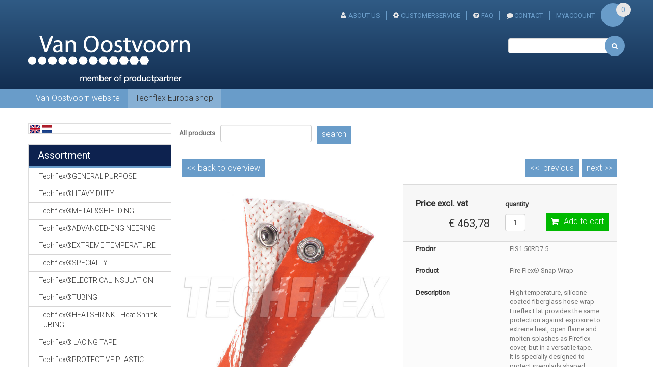

--- FILE ---
content_type: text/html;charset=UTF-8
request_url: https://www.techflex-europa.com/webshop-techflex/FIS1.50RD7.5.html
body_size: 8808
content:
<!DOCTYPE html PUBLIC "-//W3C//DTD XHTML 1.0 Transitional//EN" "http://www.w3.org/TR/xhtml1/DTD/xhtml1-transitional.dtd">
<html class="no-js" lang="en" >
     <head><link rel="dns-prefetch" href="//static.mijnwinkel-api.nl" /><link rel="dns-prefetch" href="//fonts.googleapis.com" /><link rel="dns-prefetch" href="//plugin.myshop.com" /><link rel="dns-prefetch" href="//netdna.bootstrapcdn.com" /><link rel="dns-prefetch" href="//media.myshop.com" /><link rel="dns-prefetch" href="//media.mijnwinkel-api.nl" /><link rel="dns-prefetch" href="//static.mijnwinkel-api.nl" />
<link rel="canonical" href="https://www.techflex-europa.com/webshop-techflex/FIS1.50RD7.5.html" /><meta http-equiv="content-language" content="en" />

<script type='text/javascript'>
var myshopInfo=function(){return {'viewpartName':'moreinfo','viewpart':'1'}}
</script>
              <meta http-equiv="content-type" content="text/html;UTF-8" />
         <meta http-equiv="X-UA-Compatible" content="IE=edge,chrome=1" />
  <title>Fire Flex&reg; Snap Wrap</title>         <meta name="keywords" content="Techflex" />
         <meta name="description" content="High temperature&#44; silicone coated fiberglass hose wrap&lt;br &#47;&gt;Fireflex Flat provides the same protection against exposure to extreme heat&#44; open flame and molten splashes as Fireflex cover&#44; but in a versatile tape.&lt;br &#47;&gt;It is specially designed to protect irregularly shaped components such as hose filters and cable connections. The heavy duty silicone coating maintains flexibility&#44; resists all automotive chemicals and solvents and provides increased protection against wear.&lt;br &#47;&gt;It is common for Fireflex Flat to be overpacked by 50&#37;&#44; which provides a double layer of protection. Once installed&#44; it can be easily secured with twiwraps&#44; cable ties and hose clamps." />
         <meta name="author" content="MijnWinkel" />
                             <meta content="width=device-width, initial-scale=1, maximum-scale=1, user-scalable=no" name="viewport" />
  <link href="https://fonts.googleapis.com/css?family=Roboto+Slab:400,300,100,700" rel="stylesheet" type="text/css" />

 <link href="https://fonts.googleapis.com/css?family=Raleway:400,300,100,700" rel="stylesheet" type="text/css" />

 <link rel="stylesheet" href="https://fonts.googleapis.com/css?family=Ubuntu:400,300,500,700&subset=latin,cyrillic-ext" />

         <link rel="shortcut icon" href="https://static.mijnwinkel-api.nl/skins/myshop5/images/favicon.ico" />

         <link type="text/css" rel="stylesheet" href="https://www.techflex-europa.com/webshop-techflex/page_0.css?v=18334" />  <link rel="stylesheet" href="https://static.mijnwinkel-api.nl/skins/responsive_master/css/bootstrap.min.css?v=2" />

 <link rel="stylesheet" href="https://static.mijnwinkel-api.nl/skins/responsive_master/css/bolletje-resp.css?v=18334" />

  <link rel="stylesheet" href="https://static.mijnwinkel-api.nl/skins/responsive_master/fonts/font-awesome.css?v=5" />

  <link type="text/css" rel="stylesheet" href="https://www.techflex-europa.com/webshop-techflex/page_0_theme.css?v=18334" /> <link type="text/css" rel="stylesheet" href="https://ajax.googleapis.com/ajax/libs/jqueryui/1.8.10/themes/base/jquery-ui.css?v=18334" />

                   <link rel="apple-touch-icon" href="https://static.mijnwinkel-api.nl/skins/myshop5/images/apple-touch-icon.png" />

         <link rel="apple-touch-icon" sizes="72x72" href="https://static.mijnwinkel-api.nl/skins/myshop5/images/apple-touch-icon-72x72.png" />

         <link rel="apple-touch-icon" sizes="114x114" href="https://static.mijnwinkel-api.nl/skins/myshop5/images/apple-touch-icon-114x114.png" />

  <script src="https://ajax.googleapis.com/ajax/libs/jquery/1.8.1/jquery.min.js?v=18334"></script>
 <script async="async" src="https://ajax.googleapis.com/ajax/libs/jqueryui/1.8.0/jquery-ui.min.js?v=18334"></script>
 <script async="async" src="https://static.mijnwinkel-api.nl/skins/master/js/libs/modernizr.custom.58608.js?v=18334"></script>
 <script src="https://static.mijnwinkel-api.nl/skins/responsive_master/js/bootstrap.min.js?v=18334"></script>
         <link type="text/css" rel="stylesheet" href="https://static.mijnwinkel-api.nl/views/library/jquery/plugins/jquery.plugins.css?v=18334" />

 <link rel="stylesheet" type="text/css" href="https://static.mijnwinkel-api.nl/skins/responsive_master/css/flexnav.css?v=18334" />

  <script> function swapTab(){} function multiply(){} </script>
 <link rel="stylesheet" type="text/css" href="https://static.mijnwinkel-api.nl/views/library/jquery/plugins/lightbox/css/lightbox.css"/><script type='text/javascript' src='https://static.mijnwinkel-api.nl/views/library/jquery/plugins/lightbox/js/lightbox.js' defer='defer'></script><script type='text/javascript' src='https://static.mijnwinkel-api.nl/views/library/lib_myshop.1.83.js'></script>      <meta property="og:image" content="https://media.myshop.com/images/shop2658800.pictures.fis1.00rd.jpg" />
                   <style> .myshp_block_editor {  } .myshp_info_image_large{ -moz-box-sizing: content-box; -webkit-box-sizing: content-box; box-sizing: content-box; text-align:center; } .myshp_info_image_large a, .myshp_info_image_large div{ /*width:auto !important;*/ } .myshp_gallery_navigation_controls{ padding:0px 5px; margin:10px 0; } .myshp_gallery_navigation_controls a{ margin:0px 2px; } .myshp_info_image{ -moz-box-sizing:content-box; -webkit-box-sizing:content-box; box-sizing:content-box; } .myshp_info_extra_images_thumbs{ display:none; }             .myshp_gallery_navigation{                 margin:10px auto 0; padding:10px 5px;                 /*width:210px;*/             }             .myshp_gallery_navigation_pager{                 margin-top:-10px;             } .myshp_gallery_navigation_beginning, .myshp_gallery_navigation_end, .myshp_gallery_navigation_max{ display:none !important; }  .myshp_gallery_navigation{ position:relative; } .myshp_gallery_navigation_caption{ left:30px;  } .myshp_gallery_navigation_caption, .myshp_gallery_navigation_pager_total{ color:#fff; float:left; padding:0px 0px; font-size:14px; position:absolute; top:50%; margin-top:-8px; display:none; } .myshp_gallery_navigation_pager_total{ } .myshp_info_value div, .myshp_info_value div img{ max-width:100%; }               /*custom*/             .myshp_info_extra_images img{width:95px;margin-right:5px;} </style>
     
<style  type="text/css"> .myshp_info_image{ width:49%; position:relative; overflow:hidden;             } .myshp_info_image_large a{ max-width: 100%; } .myshp_info_image_large img{ max-width:100%;    height: auto;     width: auto; /* ie8 fix*/ } .myshp_info_extra_images_thumbs a{ padding:5px; border:1px solid #E8E8E8; margin-right:5px; display:inline-block; } .myshp_info_extra_images_thumbs a:hover{ border-color:#000; } .myshp_info_extra_images_thumbs img{ width:50px; } .myshp_info_extra_images_thumbs div{ display:inline-block; }                      .myshp_basket_related_product_image img {                 width:100px; border:1px solid #E8E8E8;             }         </style>
<script type="text/javascript">         function changeLang(l){var u=location.href,r=/\b(_lang=\w{2}){1}/g,s='_lang='+l;         try{         if(u.match(r))u=u.replace(r,s);         else u=u+(u.match(/\?{1}/g)?'&':'?')+s;         location.href=u;         }catch(e){if(console)console.error(e);}         }</script>


<script type='text/javascript'>
(function(){var l=document.location;if(l&&-1==l.href.indexOf('https:'))document.location=l.href.replace('http:', 'https:')})();
</script></head>
     <body data-role="page" class="myshp_column_count_2 shp-theme-0"><div id="myshp-body"><a name="myshp-page-top"><!-- page top --></a>     <div class="customheaderbggradient"> <div class="navbar-fixed-top myshop_top_header"> <div class="container myshp_top_menu"> <div class="hidden-xs hidden-sm hidden-md myshp_slogan">  </div> <ul class="ace-nav list-inline myshp_top_menu__list"> <li> 
<ul role="navigation"> <li class="myshp_top_menu__item myshop_level1__li has-sub"> <a  id="myshp_menuitem_quick_top0"  target="_top"  href="https://www.techflex-europa.com/about-us/" title="About Us" class="myshp_top_menu__link">About Us</a> 
 </li> <li class="myshp_top_menu__item myshop_level1__li has-sub"> <a  id="myshp_menuitem_quick_top1"  target="_top"  href="https://www.techflex-europa.com/customerservice/" title="Customerservice" class="myshp_top_menu__link">Customerservice</a> 
 </li> <li class="myshp_top_menu__item myshop_level1__li has-sub"> <a  id="myshp_menuitem_quick_top2"  target="_top"  href="https://www.techflex-europa.com/faq/" title="FAQ" class="myshp_top_menu__link">FAQ</a> 
 </li> <li class="myshp_top_menu__item myshop_level1__li has-sub"> <a  id="myshp_menuitem_quick_top3"  target="_top"  href="https://www.techflex-europa.com/contact/" title="CONTACT" class="myshp_top_menu__link">CONTACT</a> 
 </li> <li class="myshp_top_menu__item myshop_level1__li has-sub"> <a  id="myshp_menuitem_quick_top4"  href="https://www.techflex-europa.com/myaccount/" title="myAccount" class="myshp_top_menu__link">myAccount</a> 
 </li></ul> </li> <li> <div class="btn-group"> <span id="basket_value_inc_vat_subtotal">&euro; 0,00</span> <a type="button" class="btn-sm dropdown-toggle" data-toggle="dropdown"> <i class="icon-shopping-cart"></i> </a> <div class="dropdown-menu pull-right text-left" id="top-cart"> <a class="myshp_side_basket__link" href="/checkout/basket1/">  <span class="myshp_side_basket__text">shopping cart</span>&nbsp; <span id="basket_value_count" class="myshp_menu_basket_count myshp_side_basket__count">0</span> </a> </div></div> </li> </ul> </div> </div> <div class="navbar navbar-default" role="navigation"> <div class="container"> 
<ul style="display:none;" class="ace-nav list-inline myshp_top_menu__list myshp_top_menu" role="navigation"> <li class="myshp_top_menu__item myshop_level1__li has-sub"> <a  id="myshp_menuitem_quick_top0"  target="_top"  href="https://www.techflex-europa.com/about-us/" title="About Us" class="myshp_top_menu__link">About Us</a> 
 </li> <li class="myshp_top_menu__item myshop_level1__li has-sub"> <a  id="myshp_menuitem_quick_top1"  target="_top"  href="https://www.techflex-europa.com/customerservice/" title="Customerservice" class="myshp_top_menu__link">Customerservice</a> 
 </li> <li class="myshp_top_menu__item myshop_level1__li has-sub"> <a  id="myshp_menuitem_quick_top2"  target="_top"  href="https://www.techflex-europa.com/faq/" title="FAQ" class="myshp_top_menu__link">FAQ</a> 
 </li> <li class="myshp_top_menu__item myshop_level1__li has-sub"> <a  id="myshp_menuitem_quick_top3"  target="_top"  href="https://www.techflex-europa.com/contact/" title="CONTACT" class="myshp_top_menu__link">CONTACT</a> 
 </li> <li class="myshp_top_menu__item myshop_level1__li has-sub"> <a  id="myshp_menuitem_quick_top4"  href="https://www.techflex-europa.com/myaccount/" title="myAccount" class="myshp_top_menu__link">myAccount</a> 
 </li></ul> <div class="navbar-header"> <a class="logo" style="width:317px; display:block;height:94px;" data-ajax="false" href="https://www.techflex-europa.com"><img alt="Logo" src="https://myshop.s3-external-3.amazonaws.com/shop2658800.images.vanoostvoorntrans.png"></img></a> </div> <button type="button" class="navbar-toggle menu-button" data-toggle="collapse" data-target=".navbar-collapse"> <span class="sr-only">Toggle navigation</span> <span class="icon-bar"></span> <span class="icon-bar"></span> <span class="icon-bar"></span> </button>  <div class="myshp_side_basket myshp_block widget-box" style="display:none;"> <div class="myshp_box myshp_side_basket__box widget-body"> <div class="widget-main"> <a class="myshp_side_basket__link" href="/checkout/basket1/">  </a> <span class="total_bask" id="basket_value_inc_vat_subtotal">&euro; 0,00</span> <div> <span id="basket_value_count" class="myshp_menu_basket_count myshp_side_basket__count">0</span> products </div> </div> </div></div> <div class="top_search" style="display:none"> </div> </div> </div>                  <nav>         <div class="container"> 
<ul class="flexnav" data-breakpoint="800"> <li class=""> <a class="myshp_tab" id="myshp_menuitem1" onclick="swapTab('myshp_menuitem1');"  target="_top"  href="http://www.vanoostvoorn.nl">Van Oostvoorn website</a> 
 </li> <li class=""> <a class="myshp_tabOn" id="myshp_menuitem2" onclick="swapTab('myshp_menuitem2');"  href="https://www.techflex-europa.com/">Techflex Europa shop</a> 
 </li></ul>                     </div> </nav>                  </div> <div class="container main_container"> <div class="row">  <div class="myshp_col1 myshp_col"> <div class="myshp_pad"> 
    <div>   </div> <div class="myshp_block myshp_block_language"><script type="text/javascript">function changeLang(l){var u=location.href,r=/\b(_lang=\w{2}){1}/g,s='_lang='+l;try{if(u.match(r))u=u.replace(r,s);else u=u+(u.match(/\?{1}/g)?'&':'?')+s;location.href=u;}catch(e){if(console)console.error(e);}}</script><div class="myshp_box"><a title="en" style="padding:2px;" href="http://www.techflex-europa.com"><img width="20" src="https://static.mijnwinkel-api.nl/skins/pic/flags/small/en.gif" height="15" border="0" alt="English"></a><a title="nl" style="padding:2px;" href="https://www.techflex-europa.nl/"><img width="20" src="https://static.mijnwinkel-api.nl/skins/pic/flags/small/nl.gif" height="15" border="0" alt="nl"></a></div></div><form autocomplete="off" onsubmit="return false;" action="https://www.techflex-europa.com/webshop-techflex/" id="myshp_form_quicksearch" name="myshp_form_quicksearch"><input type="hidden" value="" name="a" /><input type="hidden" value="" name="id" /><input type="hidden" value="2" name="cid" /><input type="hidden" value="" name="_globalsearch" /><div class="myshp_block myshp_side_search widget-box"> <div class="myshp_box myshp_side_search__box widget-body" data-role="fieldcontain"> <div class="widget-main nav-search"> <script type="text/javascript">function myshopQuickSearch3035f82(){ myshop('no').form('myshp_form_quicksearch').s('range','0').action('search');}</script><input id="nav-search-input" class="input-small nav-search-input" name="myshp_input_search" type="text" value="" onkeypress="return myshop('no').keypress(arguments[0],self.myshopQuickSearch3035f82,true);"></input>  <a href="#" class="input-group-btn myshp_button myshp_quicksearch myshp_side_search__button" data-role="button" data-inline="true" data-icon="search" data-mini="true" data-iconpos="right" onclick="return myshop('no').form('myshp_form_quicksearch').s('range','0').action('search'),false;"> <span style="display:none;" class="myshp_side_search__button_text">search</span> <i class="icon-search nav-search-icon"></i> </a> <span style="display:none"> quick search </span> <div class="clear"></div> </div> </div></div></form><div class="myshp_menu myshp_block   "> <div class="myshp_menu__title widget-header"> <h5> <i class="icon-list"></i> <span class="myshp_menu__title_text">Assortment</span> </h5> </div> <div class="myshp_box myshp_menu__box"> <ul class="myshp_menu_1" data-role="listview" data-inset="true"> <li class="myshp_menu__item"> <div class="myshp_not_active_menu_item"> <a href="https://www.techflex-europa.com/webshop-techflex/techflex%c2%aegeneral-purpose/p-1/">Techflex&#174;GENERAL PURPOSE</a> </div> </li><li class="myshp_menu__item"> <div class="myshp_not_active_menu_item"> <a href="https://www.techflex-europa.com/webshop-techflex/techflex%c2%aeheavy-duty/p-1/">Techflex&#174;HEAVY DUTY</a> </div> </li><li class="myshp_menu__item"> <div class="myshp_not_active_menu_item"> <a href="https://www.techflex-europa.com/webshop-techflex/techflex%c2%aemetal-and-shielding/p-1/">Techflex&#174;METAL&SHIELDING</a> </div> </li><li class="myshp_menu__item"> <div class="myshp_not_active_menu_item"> <a href="https://www.techflex-europa.com/webshop-techflex/techflex%c2%aeadvanced-engineering/p-1/">Techflex&#174;ADVANCED-ENGINEERING</a> </div> </li><li class="myshp_menu__item"> <div class="myshp_menu__item_layout myshp_menu__item_status_active myshp_active_menu_item"> <a class="myshp_menu__link myshp_menu__link_status_active myshp_menu_item_active" href="https://www.techflex-europa.com/webshop-techflex/techflex%c2%aeextreme-temperature/p-1/"> <span class="myshp_menu__item_text">Techflex&#174;EXTREME TEMPERATURE</span> </a>   </div> </li><li class="myshp_menu__item"> <div class="myshp_not_active_menu_item"> <a href="https://www.techflex-europa.com/webshop-techflex/techflex%c2%aespecialty/p-1/">Techflex&#174;SPECIALTY</a> </div> </li><li class="myshp_menu__item"> <div class="myshp_not_active_menu_item"> <a href="https://www.techflex-europa.com/webshop-techflex/techflex%c2%aeelectrical-insulation/p-1/">Techflex&#174;ELECTRICAL INSULATION</a> </div> </li><li class="myshp_menu__item"> <div class="myshp_not_active_menu_item"> <a href="https://www.techflex-europa.com/webshop-techflex/techflex%c2%aetubing/p-1/">Techflex&#174;TUBING</a> </div> </li><li class="myshp_menu__item"> <div class="myshp_not_active_menu_item"> <a href="https://www.techflex-europa.com/webshop-techflex/techflex%c2%aeheatshrink----heat-shrink-tubing/p-1/">Techflex&#174;HEATSHRINK  - Heat Shrink TUBING</a> </div> </li><li class="myshp_menu__item"> <div class="myshp_not_active_menu_item"> <a href="https://www.techflex-europa.com/webshop-techflex/techflex%c2%ae-lacing-tape/p-1/">Techflex&#174; LACING TAPE</a> </div> </li><li class="myshp_menu__item"> <div class="myshp_not_active_menu_item"> <a href="https://www.techflex-europa.com/webshop-techflex/techflex%c2%aeprotective-plastic-netting/p-1/">Techflex&#174;PROTECTIVE PLASTIC NETTING</a> </div> </li><li class="myshp_menu__item"> <div class="myshp_not_active_menu_item"> <a href="https://www.techflex-europa.com/webshop-techflex/techflex%c2%aescuba-kits/p-1/">Techflex&#174;SCUBA KITS</a> </div> </li><li class="myshp_menu__item"> <div class="myshp_not_active_menu_item"> <a href="https://www.techflex-europa.com/webshop-techflex/techflex%c2%ae-tools--and--accessories/p-1/">Techflex&#174; TOOLS & ACCESSORIES</a> </div> </li><li class="myshp_menu__item"> <div class="myshp_not_active_menu_item"> <a href="https://www.techflex-europa.com/webshop-techflex/techflex%c2%aedesigner--printing/p-1/">TECHFLEX&#174;DESIGNER  PRINTING</a> </div> </li><li class="myshp_menu__item"> <div class="myshp_not_active_menu_item"> <a href="https://www.techflex-europa.com/webshop-techflex/techflex%c2%aecustom--braided--printing/p-1/">TECHFLEX&#174;CUSTOM  BRAIDED  PRINTING</a> </div> </li><li class="myshp_menu__item"> <div class="myshp_not_active_menu_item"> <a href="https://www.techflex-europa.com/webshop-techflex/techflex%c2%ae-computer--precision--cutting/p-1/">TECHFLEX&#174; COMPUTER  PRECISION  CUTTING</a> </div> </li> </ul> </div></div><div class="myshp_block  myshp_block_editor"><h3>For any questions you have</h3><div class="myshp_box"><table border="0" style="background-image: url('https://myshop.s3-external-3.amazonaws.com/shop2658800.images.contact-vanoostvoorn.jpg'); width: 180px; height: 182px;"><tbody><tr><td><p style="color:black!important"><strong><font size="2">CALL:</font></strong><br /><font size="2">+31345515262</font></p><p style="color:black!important"><font size="2"><strong>Mail:</strong></font><br /><font size="2"><a href="mailto:info@techflex-europa.com">info@techflex-europa.com</a></font></p></td></tr></tbody></table></div></div><div class="myshp_block  myshp_block_editor"><h3>Service</h3><div class="myshp_box"><table border="0" style="width: 180px; height: 160px;"><tbody><tr><td><img alt="vinkje.jpg" height="20" src="https://myshop.s3-external-3.amazonaws.com/shop2658800.images.vinkje.gif" title="vinkje.jpg" width="25" /></td><td>The professionals</td></tr><tr><td><img alt="''" height="20" src="https://myshop.s3-external-3.amazonaws.com/shop2658800.images.vinkje.gif" width="25" /></td><td>Everything delivered from stock</td></tr><tr><td><img alt="''" height="19" src="https://myshop.s3-external-3.amazonaws.com/shop2658800.images.vinkje.gif" width="25" /></td><td>Huge range</td></tr><tr><td><img alt="''" height="20" src="https://myshop.s3-external-3.amazonaws.com/shop2658800.images.vinkje.gif" width="25" /></td><td>Delivery within 2 days</td></tr><tr><td><img alt="''" height="20" src="https://myshop.s3-external-3.amazonaws.com/shop2658800.images.vinkje.gif" width="25" /></td><td>Best for quality and services</td></tr></tbody></table></div></div> </div> </div>  <div class="col-sm-12 col-md-9 mbot20 myshp_col myshp_col2" id="myshp_default8"> <div role="main" class="content"> 
 <form name="data" method="get" action="/webshop-techflex/FIS1.50RD7.5.html" autocomplete="off" onsubmit="javascript:return false;"><input type="hidden" value="-17C2454C095E89DB2999D4D9A7B4EBDC17509561" name="pk" /><input type="hidden" value="FIS1.50RD7.5" name="pid" /><input type="hidden" value="" name="cp" /><input type="hidden" value="&#47;webshop-techflex&#47;p-1&#47;" name="ifs" /><input type="hidden" value="" name="_sort" /><input type="hidden" value="" name="_sort_order" /><input type="hidden" value="" name="a" /><input type="hidden" value="" name="id" /><input type="hidden" value="" name="i" /><input type="hidden" value="2" name="cid" /><input type="hidden" value="2658804" name="vid" /><input type="hidden" value="" name="fid" /><input type="hidden" value="" name="mpid" /><input type="hidden" value="0" name="stc" /><input type="hidden" value="1" name="supid" /><input type="hidden" value="" name="favid" /><input type="hidden" value="&#47;shop2658804&#47;rpc;jsessionid&#61;629F03788F24DA1E0D6350A38BD841D3" name="url_rpc" /><input type="hidden" value="&#47;webshop-techflex&#47;p-1&#47;" name="this" /><input type="hidden" value="en" name="_lang" /><input type="hidden" value="" name="_globalsearch" /><input type="hidden" value="" name="si" /><input type="hidden" value="33" name="_rows" /><input type="hidden" value="" name="c" /><input type="hidden" value="1" name="m" /><input type="hidden" value="" name="o" /><input type="hidden" value="https&#58;&#47;&#47;www.techflex-europa.com&#47;checkout&#47;placeorder1" name="url_order_page" /><input type="hidden" value="" name="xy" /><script src="https://myshop.s3-external-3.amazonaws.com/shop2658800.images.initExtraImagesZoom.js"><!--script--></script><table width="100%"><tr><td><div class="myshp_info_search_block myshp_info_search_form"><fieldset><table width="100%"><tr><td><label>All products</label></td><td><input name="myshp_search_field_globalsearch" id="myshp_globalsearch" value="" onkeypress="myshop('no').keypress(arguments[0],myshop('no').action,false,'globalsearch')"/></td><td><a class="myshp_button myshp_info_search" onclick="myshop('yes').action('globalsearch')"><span>search</span></a></td></tr></table></fieldset><div class="clear">&#32;</div>&#32;</div></td></tr></table><div class="clear">&#32;</div><div class="myshp_info_navigation"><a class="myshp_info_back_button" onclick="javascript:return myshop().action('back'),false;" href="javascript:void(0);">&lt;&lt;                 <span>back to overview</span></a><a class="myshp_info_next_button" href="/webshop-techflex/SRF28.0SV-SS7.html" onclick="return myshop().c(this).cs(arguments[0]).l('/webshop-techflex/SRF28.0SV-SS7.html').a('next'),false;">next&nbsp;>>                 </a><a class="myshp_info_prev_button" href="/webshop-techflex/FIF3.50BK-SS7.5.html" onclick="return myshop().c(this).cs(arguments[0]).l('/webshop-techflex/FIF3.50BK-SS7.5.html').a('prev'),false;">&lt;&lt;&nbsp;                     <span onclick="" href="">previous</span></a>&#32;</div><div class="myshp-product"><div class="myshp_info_product myshp_info_gallery_1" itemscope itemtype="http://schema.org/Product"><div class="myshp_info_image"><div id="myshp_info_image_large" class="myshp_info_image_large"><span id="id.0.2.12413.O"><!--v--><a class="myshp_link12413.0.5214174992841882" id="id212413.0.281604193192342" href="https://media.myshop.com/images/shop2658800.pictures.fis1.00rd.jpg" ><img  style="" class="" alt="https://media.myshop.com/images/shop2658800.pictures.fis1.00rd.jpg" src="https://media.myshop.com/images/shop2658800.pictures.fis1.00rd.jpg"  /></a></span>&#32;</div><img class="myshp_info_image_large_1" style="width:300px;display:none;" alt="alttekst nog niet aanwezig" src="https://media.myshop.com/images/shop2658800.pictures.SnapWrap-Square-1.jpg" id="id.0.2.12413.Z:11"/><img class="myshp_info_image_large_2" style="width:300px;display:none;" alt="alttekst nog niet aanwezig" src="https://media.myshop.com/images/shop2658800.pictures.SnapWrap-Square-3.jpg" id="id.0.2.12413.1A:12"/><img class="myshp_info_image_large_3" style="width:300px;display:none;" alt="alttekst nog niet aanwezig" src="https://media.myshop.com/images/shop2658800.pictures.SnapWrap-Square-2.jpg" id="id.0.2.12413.1B:13"/><img class="myshp_info_image_large_4" style="width:300px;display:none;" alt="alttekst nog niet aanwezig" src="https://media.myshop.com/images/shop2658800.pictures.FIS-Category.jpg" id="id.0.2.12413.1C:14"/><img class="myshp_info_image_large_6" style="width:300px;display:none;" alt="alttekst nog niet aanwezig" src="https://media.myshop.com/images/shop2658800.pictures.Logo Techflex.jpg" id="id.0.2.12413.1U:16"/><br/><div class="myshp_info_extra_images"><a href="https://media.myshop.com/images/shop2658800.pictures.SnapWrap-Square-1.jpg" id="id.0.2.12413.Z:17"><img src="https://media.myshop.com/images/shop2658800.pictures.SnapWrap-Square-1.jpg" id="id.0.2.12413.Z:18"/></a><a href="https://media.myshop.com/images/shop2658800.pictures.SnapWrap-Square-3.jpg" id="id.0.2.12413.1A:19"><img src="https://media.myshop.com/images/shop2658800.pictures.SnapWrap-Square-3.jpg" id="id.0.2.12413.1A:110"/></a><a href="https://media.myshop.com/images/shop2658800.pictures.SnapWrap-Square-2.jpg" id="id.0.2.12413.1B:111"><img src="https://media.myshop.com/images/shop2658800.pictures.SnapWrap-Square-2.jpg" id="id.0.2.12413.1B:112"/></a><a href="https://media.myshop.com/images/shop2658800.pictures.FIS-Category.jpg" id="id.0.2.12413.1C:113"><img src="https://media.myshop.com/images/shop2658800.pictures.FIS-Category.jpg" id="id.0.2.12413.1C:114"/></a><a href="https://media.myshop.com/images/shop2658800.pictures.Logo Techflex.jpg" id="id.0.2.12413.1U:117"><img src="https://media.myshop.com/images/shop2658800.pictures.Logo Techflex.jpg" id="id.0.2.12413.1U:118"/></a>&#32;</div>&#32;</div><div class="myshp_info_features"><table class="custompricesectiontable"><tr class="custommoreinfotitle"><td colspan="2"><h2 itemprop="name"><!--v--></h2></td></tr><tr class="myshp_info_row custompricesection" itemprop="offers" itemscope itemtype="http://schema.org/AggregateOffer"><td class="myshp_info_price_label"><strong id="id.0.2.12413.W:label"><!--l-->Price excl. vat</strong></td><td class="myshp_info_price_value"><span itemprop="price" id="id.0.2.12413.W"><!--v-->&euro; 463,78</span></td></tr><tr class="myshp_info_row customaantalrij"><td class="myshp_info_label customlabel"><strong>quantity</strong></td><td class="myshp_info_value custominvulveld"><input type="text" size="3" maxlength="6" name="i.2.12413.quantity" value="1" onkeypress="javascript:return myshop().keypress(arguments[0]);"/></td></tr><tr class="myshp_info_row customorderbutton"><td>&nbsp;</td><td class="myshp_info_value"><a href="javascript:void(0);" class="myshp_button myshp_info_order" onclick="return myshop().l('https://www.techflex-europa.com/checkout/placeorder1?i=i.2.12413').s('i','i.2.12413','si','1').a('add','FIS1.50RD7.5'),false;"><span>Add to cart&#32;</span></a></td></tr></table><table><tr class="myshp_info_row"><td class="myshp_info_label"><strong id="id.0.2.12413.F:label">Prodnr</strong></td><td class="myshp_info_value"><div id="id.0.2.12413.F:value">FIS1.50RD7.5</div></td></tr><tr class="myshp_info_row"><td class="myshp_info_label"><strong id="id.0.2.12413.1G:label">Product</strong></td><td class="myshp_info_value"><div id="id.0.2.12413.1G:value">Fire Flex&reg; Snap Wrap</div></td></tr><tr class="myshp_info_row"><td class="myshp_info_label"><strong id="id.0.2.12413.L:label">Description</strong></td><td class="myshp_info_value"><div id="id.0.2.12413.L:value">High temperature, silicone coated fiberglass hose wrap<br />Fireflex Flat provides the same protection against exposure to extreme heat, open flame and molten splashes as Fireflex cover, but in a versatile tape.<br />It is specially designed to protect irregularly shaped components such as hose filters and cable connections. The heavy duty silicone coating maintains flexibility, resists all automotive chemicals and solvents and provides increased protection against wear.<br />It is common for Fireflex Flat to be overpacked by 50%, which provides a double layer of protection. Once installed, it can be easily secured with twiwraps, cable ties and hose clamps.</div></td></tr><tr class="myshp_info_row"><td class="myshp_info_label"><strong id="id.0.2.12413.K:label">Diameter in mm</strong></td><td class="myshp_info_value"><div id="id.0.2.12413.K:value"><select class="myshp_info_select_field" name="index:1.7:selection" onclick="return myshop(false).sp(arguments[0]);" onchange="return myshop(true).c(this).action('selection'),false;"><option value="12,7mm">12,7mm</option><option value="19,05mm">19,05mm</option><option value="25,4mm">25,4mm</option><option value="31,75mm">31,75mm</option><option value="38,1mm" selected="selected">38,1mm</option><option value="50,8mm">50,8mm</option><option value="63,5mm">63,5mm</option><option value="76,2mm">76,2mm</option><option value="88,9mm">88,9mm</option></select></div></td></tr><tr class="myshp_info_row"><td class="myshp_info_label"><strong id="id.0.2.12413.M:label">Color</strong></td><td class="myshp_info_value"><div id="id.0.2.12413.M:value">Red</div></td></tr><tr class="myshp_info_row"><td class="myshp_info_label"><strong id="id.0.2.12413.H:label">I order this product by</strong></td><td class="myshp_info_value"><div id="id.0.2.12413.H:value"><select class="myshp_info_select_field" name="index:1.9:selection" onclick="return myshop(false).sp(arguments[0]);" onchange="return myshop(true).c(this).action('selection'),false;"><option value="Shop Spool 7.5 m" selected="selected">Shop Spool 7.5 m</option><option value="Bulk Spool 15 m">Bulk Spool 15 m</option></select></div></td></tr><tr class="myshp_info_row"><td class="myshp_info_label"><strong id="id.0.2.12413.1P:label">Specifications</strong></td><td class="myshp_info_value"><div id="id.0.2.12413.1P:value"><a target="_blank" href="https://www.techflex.com/high-temperature/fireflex-snap-wrap" ><span style="color: #ff0000;"><strong>TECHNICAL  SPECIFICATIONS</strong></span></a></div></td></tr><tr class="myshp_info_row"><td class="myshp_info_label"><strong id="id.0.2.12413.E:label">Techflex Catalogus</strong></td><td class="myshp_info_value"><div id="id.0.2.12413.E:value"><a target="_blank" href="https://www.techflex.com" ><span style="color: #ff0000;"><strong>OPEN TECHFLEX CATALOGUS</strong></span></a></div></td></tr><tr class="myshp_info_row"><td class="myshp_info_label"><strong id="id.0.2.12413.B:label">Productvideo</strong></td><td class="myshp_info_value"><div id="id.0.2.12413.B:value"><a target="_blank" href="" ><img alt="https://myshop.s3-external-3.amazonaws.com/shop2658800.images.button_play_video.jpg" src="https://myshop.s3-external-3.amazonaws.com/shop2658800.images.button_play_video.jpg"  /></a></div></td></tr><tr class="myshp_info_row"><td class="myshp_info_label"><strong id="id.0.2.12413.T:label">Delivery costs</strong></td><td class="myshp_info_value"><div id="id.0.2.12413.T:value">Shipping is &euro; 15.00 per order. <strong>FREE SHIPPING</strong> for orders over &euro; 125,00</div></td></tr><tr class="myshp_info_row"><td class="myshp_info_label"><strong id="id.0.2.12413.U:label">Delivery time</strong></td><td class="myshp_info_value"><div id="id.0.2.12413.U:value">Your order will be delivered within 3 to 7 days. Contact us for express delivery options</div></td></tr><tr class="myshp_info_row"><td class="myshp_info_label"><strong id="id.0.2.12413.V:label">Need a quotation</strong></td><td class="myshp_info_value"><div id="id.0.2.12413.V:value">We like to make you an offer. <span style="color: #000000;"><strong><a href="http://www.vanoostvoorn.nl/contact">Please, click here to contact us.</a></strong></span></div></td></tr><tr class="myshp_info_row"><td class="myshp_info_label"><strong id="id.0.2.12413.1E:label">Prijs excl. Belastingen en meer</strong></td><td class="myshp_info_value"><div id="id.0.2.12413.1E:value">&euro;463.782</div></td></tr><tr><td>&nbsp;                                                                      </td><td><a href="#" onclick="return myshop().a('favorite-add','FIS1.50RD7.5'),false;">add to favorites</a></td></tr></table>&#32;</div><div class="clear">&#32;</div><div class="myshp_info_description_long"><!--v--></div><div class="clear">&#32;</div>&#32;</div></div><div class="clear">&#32;</div><div class="myshp_info_footer_bottom"><div class="myshop_info_footer"><span id="myshp_info_footer" style="display:inline;font-size:8pt;font-weight:bold;color:#000000;background-color:#ffffff;white-space:nowrap;">powered&nbsp;by <a target="_blank" href="http://www.myshop.com?pow=sm2658804" style="display:inline;font-style:normal;color:#000000">myShop.com</a></span></div>&#32;</div><!-- process id 252:12:000:13--></form> </div> </div>   </div> </div>                  <div class="modal fade" id="shoppingCartModal" role="dialog" area-hidden="true" style="display: none;" aria-hidden="true"> <div class="modal-dialog"> <div class="modal-content"> <div class="modal-header"> <button type="button" class="close" data-dismiss="modal" aria-label="Close"><span aria-hidden="true">x</span></button> <h4 class="modal-title" id="shoppingCartModalLabel">Winkelwagen</h4> </div> <div class="modal-body"> This product has been added to your shoppingcart. It now contains <span id="basket_count">1</span> product(s).</div> <div class="modal-footer"> <button type="button" class="btn btn-default" data-dismiss="modal">Continue shopping</button> <a class="btn btn-primary" href="/checkout/basket1/">Go to shoppingcart</a> </div> </div> </div> </div>          <footer> <div class="container hidden-print"> <div class="footer"> <div class="row"> <div class="col-sm-12 col-md-12">                                                  <div id="customcol1" class="footersection">                         <span style="font-family: Arial, Helvetica, sans-serif; font-size: 10pt; color: #FFFFFF;font-weight:normal">                         Van Oostvoorn &amp; Zn bv <br /> Parallelweg West 45A <br /> 4107 NA Culemborg                         <br />                         <br />                         Tel. +31 (0)345 515 262                         <br />                         <br />                         E-mail:                         <a style="color:white;text-decoration:none" href="mailto:info@vanoostvoorn.nl"> info@vanoostvoorn.nl</a>                         </span>                        </div>                          <div id="customcol2" class="footersection">                          <span style="font-family: Arial, Helvetica, sans-serif; font-size: 10pt; color: #FFFFFF;font-weight:normal">                         <font style="font-size:10pt"> VAN OOSTVOORN</font>                         <br />                         <br />                         <a style="text-decoration:none;color:white" target="_parent" href="http://www.techflex-europa.com/about-us"> About us</a>                         <br />                         <a style="text-decoration:none;color:white" target="_parent" href="http://www.techflex-europa.com/news"> News</a>                         <br />                         <a style="text-decoration:none;color:white" target="_parent" href="http://www.techflex-europa.com/faq"> FAQ</a>                         </span>                         <br />                         <br />                         <a style="text-decoration:none;" target="_blank" href="https://www.facebook.com/pages/Van-Oostvoorn-en-Zn/126636724030031">                         <img width="117" height="35" src="https://myshop.s3-external-3.amazonaws.com/shop2658800.images.facebookbutton.png" fetchpriority="auto" loading="lazy" decoding="async" />                         </a>                        </div>                        <div id="customcol3" class="footersection">                        <span style="font-family: Arial, Helvetica, sans-serif; font-size: 10pt; color: #FFFFFF;font-weight:normal">                         <font style="font-size:10pt"> ORDER ONLINE</font>                         <br />                         <br />                         <a style="text-decoration:none;color:white" target="_parent" href="http://www.vanoostvoorn.nl/cable-workshop"> Cable Workshop</a>                         <br />                         <a style="text-decoration:none;color:white" target="_parent" href="http://www.techflex-europa.com"> Techflex</a>                         <br />                         <a style="text-decoration:none;color:white" target="_parent" href="http://www.vanoostvoorn.nl/tasker-kabels"> Tasker kabel</a>                         <br />                         <a style="text-decoration:none;color:white" target="_parent" href="http://www.vanoostvoorn.nl/tasker-live-kabels"> Tasker Live</a>                         </span>                        </div>                        <div id="customcol4" class="footersection">                        <span style="font-family: Arial, Helvetica, sans-serif; font-size: 10pt; color: #FFFFFF;font-weight:normal"> <font style="font-size:10pt"> SERVICE</font> <br /> <br /> <a style="text-decoration:none;color:white" target="_parent" href="http://www.techflex-europa.com/customerservice/"> Order</a> <br /> <a style="text-decoration:none;color:white" target="_parent" href="http://www.techflex-europa.com/customerservice/"> Payment</a> <br /> <a style="text-decoration:none;color:white" target="_parent" href="http://www.techflex-europa.com/customerservice/"> Deliver</a> <br /><a style="text-decoration:none;color:white" target="_parent" href="http://www.techflex-europa.com/privacy-statement/"> Privacy</a> <br /><a style="text-decoration:none;color:white" target="_parent" href="http://www.techflex-europa.com/contact/"> Contact</a></span>                        </div>                        <div id="customcol5" class="footersection">                         <img width="294" height="106" src="https://myshop.s3-external-3.amazonaws.com/shop2658800.images.betaalmethoden.jpg" fetchpriority="auto" loading="lazy" decoding="async" />                        </div>                                                  </div> </div> </div> </div> <div class="myshp_footer_text">  </div> </footer>                  <script type="text/javascript"> $(function() { myshopEvent().onOrder(function () {  /* get the shopping cart storage */ var list = myshop('no').shoppingCart().storage; /* adjust the shoppingcart count and inform the customer */ if(list){ $('#basket_count').text(list.get('count-number')); } $('#shoppingCartModal').modal("show");  /* make sure to remove the action lock if the message is not blocking */ myshopEvent().clearLock(); return true; }); }); </script>
                              <!--[if lt IE 8]>  <script src="https://static.mijnwinkel-api.nl/skins/master/chrome_frame/warning_ie.js?v=18334"></script>
         <script>window.onload=function(){e("/skins/master/chrome_frame/")}</script>
       <![endif]-->  <script type="text/javascript" src="https://static.mijnwinkel-api.nl/skins/responsive_master/js/jquery.flexnav.min.js?v=18334"></script>
     <script async="async" src="https://static.mijnwinkel-api.nl/skins/responsive_master/js/app.js?v=92"></script>
     <script async="async" src="https://static.mijnwinkel-api.nl/views/library/jquery/plugins/jquery.plugins.js?v=18334"></script>
                      <!--[if lt IE 7]>         <script src="//ajax.googleapis.com/ajax/libs/chrome-frame/1.0.3/CFInstall.min.js?v=18334"></script>
         <script>window.attachEvent('onload', function(){CFInstall.check({mode: 'overlay'})})</script>
         <![endif]--> <a class="msresp_totop" href="#top"><span class="glyphicon"></span></a> <div>  <style> .myshp_info_favorites.add_fav{ display:none; } .myshp_info_favorites{ display:none; } </style>
 </div> <a name="myshp-page-bottom"><!-- page bottom --></a></div>
<script type="text/javascript">
if(self.myshopLoginErrorMessage)window.setTimeout("myshopLoginErrorMessage();",1);document.addEventListener('DOMContentLoaded', function() {if(self.myshop)myshop('no').init('1').r(3,false);if(self.myshopTrack){myshopTrack().init(2658804);}});
</script>
</body> </html>


--- FILE ---
content_type: text/css
request_url: https://www.techflex-europa.com/webshop-techflex/page_0_theme.css?v=18334
body_size: 7479
content:
@import url("https://fonts.googleapis.com/css?family=Roboto+Slab|Roboto:400,300italic,300");body{background-color:#fff;background-image:none;background-position:0 0;background-repeat:repeat}#myshp-body{position:relative;border-top-color:#ab3ff6;border-top-style:solid;border-top-width:0}iframe{display:block}fieldset{float:left}.row{margin-left:0;margin-right:0}#myshp-body>.container{background-color:transparent;background-image:url("/skins/canazei/images/back_content.jpg");background-position:0 0;background-repeat:repeat-x;margin-top:0}.myshp_col2{background-color:transparent;background-image:none;background-position:0 0;background-repeat:repeat}.myshp_col3{background-color:transparent;background-image:none;background-position:0 0;background-repeat:repeat}.container{padding-bottom:50px}.navbar .container,.myshop_top_header .container,.myshp_footer_text .container{padding-bottom:0;position:relative}.main_container{min-height:550px}@media(min-width:1200px){.container>.row,.navbar>.container,.navbar-fixed-top>.container,footer .container{width:1170px;margin:auto}.container{padding:0}.container.main_container{width:100%}}h1,h2,h3,h4,h5,h6,span.myshp_reviews_big_title,body span.myshp_reviews_title,body h3.myshp_reviews_title{margin-top:0;margin-bottom:0}.myshp_reviews_block .myshp_reviews_big_title{font-weight:normal}body,.thumbnail .caption,fieldset label{color:#777}fieldset label{float:left;margin:0 10px 0 0;width:100%}a,a:link,a:visited,a:active,a:hover{color:#333}a:hover{text-decoration:none;color:#699cc9}body,button,input,textarea,select{font-family:'Roboto',sans-serif;font-size:13px;line-height:18px}h1,h2,h3,h4,h5,h6,.myshp_reviews_block .myshp_reviews_big_title{font-family:'Roboto',sans-serif;font-weight:normal;line-height:1.25;font-size:15px}ul,ol{padding-left:0;list-style:inside}@media(max-width:768px){img{height:auto!important}.logo img{max-width:317px;margin:0 auto;display:block}}.btn-default,.myshp_button,a.myshp_button,.myshp_block_inner_button,.btn,.btn:link,.btn:visited,.myshp_info_navigation a{font-family:'Roboto',sans-serif;color:#fff;font-size:16px;line-height:24px;font-weight:300;background-color:#699cc9;background-image:none;background-position:0 0;background-repeat:repeat;height:36px;box-shadow:none}.btn-default:hover,.btn-default:focus,.btn-default:active,.btn-default.active,.open .dropdown-toggle.btn-default,.myshp_button:hover,a.myshp_button:hover,.myshp_block_inner_button:hover,.btn:hover,.myshp_info_navigation a:hover{color:#fff;background-color:#0d224f;background-image:none;background-position:0 0;background-repeat:repeat}.btn-primary{border:0}.help_btn{display:none}@media only screen and (min-width :1224px){.myshp_col1{width:24%;float:left}.myshp_column_count_2 .myshp_col2{width:76%}.myshp_col3{width:24%;float:right}.myshp_column_count_1 .myshp_col2{width:100%}.myshp_column_count_3 .myshp_col2{width:52%}.msresp_cobreadcrumb{display:none}}.msresp_cobreadcrumb.active{display:block}@media(max-width:768px){.myshp_col{width:100%}}.myshp_col{margin-top:30px;float:left}@media(min-width:768px){.top_search{display:block!important;position:absolute;right:7px;top:15px;width:19%}}.top_search{z-index:5}.logo{margin-left:10px;margin-bottom:10px;margin-top:10px}@media only screen and (min-width :1224px){.logo{margin-left:0}.myshp_slogan{position:absolute;top:130%;right:1%}}.navbar-default{padding-top:0;padding-bottom:0;background-color:transparent;background-image:none;background-position:0 0;background-repeat:repeat;border-bottom:0;padding-top:0}.myshop_top_header{background-color:transparent;padding-top:5px;padding-bottom:5px;position:relative;top:0!important}.myshp_top_menu .list-inline>li{padding-left:0;padding-right:0}.myshp_top_menu .list-inline>li:first-child{padding-top:15px}.myshp_top_menu ul{padding:0;margin:1px 0;list-style:none;display:inline;float:right}.myshp_top_menu ul li{float:left}.myshp_top_menu ul li a,.myshp_top_menu ul li a:link,.myshp_top_menu ul li a:visited,.myshp_top_menu ul li a:active{padding:0 12px}.myshp_top_menu ul li:first-child a{border-left:0}.myshp_top_menu #top-cart{display:block;width:28px;min-width:10px;box-shadow:none;border:0;background-color:#e8e7e7;border-radius:56px;text-align:center;position:absolute;top:-3px;right:-11px}#basket_value_count{position:absolute;left:0;width:100%}.myshp_side_basket__text{display:none}.myshp_col #basket_value_count{float:left;position:relative;margin-right:10px;width:auto}.myshp_slogan{margin-top:3px;margin-bottom:3px;float:left;text-align:right;font-size:13px;color:#ab3ff6;font-weight:300;padding:0 0 6px;position:absolute;top:130%;right:1%;display:block!important}.flexnav{margin-top:10px;width:auto;margin:0}.myshp_top_menu ul li a{color:#699cc9;text-transform:uppercase}.myshp_top_menu ul li a:hover{color:#fff}@media(max-width:768px){.navbar.navbar-default{padding-bottom:10px}body .navbar-default nav{top:100%;left:10%;position:absolute!important;width:80%}body .navbar-default nav,{background-color:#d9d5d2}body .flexnav li ul li a{background:rgba(105,156,201,1)}.flexnav li ul li a{padding-left:5%!important}.flexnav li ul.flexnav-show li{border-color:#000}.flexnav.flexnav-show{padding:20px}.flexnav>li>a.myshp_tabOn,.flexnav li a:hover,.flexnav li:hover{color:#333!important}}.flexnav li ul.open{background-color:#fff;background-image:none;background-position:0 0;background-repeat:repeat;width:100%}.navbar-default .navbar-toggle,.navbar-default .navbar-toggle:hover,.navbar-default .navbar-toggle:focus{background-color:#d9d5d2;border-radius:0!important;position:relative;margin-top:68px}.navbar-default .navbar-toggle:focus{background-color:#ddd}.navbar-default .navbar-toggle .icon-bar{background-color:#715a4a}.navbar-toggle .icon-bar{height:5px;border-radius:5px!important}@media(min-width:800px){.flexnav li{padding-right:0!important;margin:0!important;padding-left:0!important}.flexnav li:first-child{padding-left:0!important}*/.flexnav ul li{width:100%!important}.flexnav li>ul{-webkit-box-sizing:content-box;-moz-box-sizing:content-box;box-sizing:content-box}.flexnav li>ul{float:none!important;left:15px!important}body .flexnav li ul{width:100%!important;max-width:none!important}body .flexnav li a{padding-right:0}}.flexnav li>ul{float:left;padding:0;list-style:none;font-size:14px;background-color:#699cc9;border:1px solid #699cc9;border:1px solid rgba(0,0,0,.15);border-radius:0;-webkit-box-shadow:0 6px 12px rgba(0,0,0,.175);box-shadow:0 6px 12px rgba(0,0,0,.175);background-clip:padding-box}.navbar-default nav{padding-bottom:0;position:relative;z-index:4;margin-top:5px}@media(max-width:768px){.panel-body{height:auto!important}.panel-body .msresp_control_buttons{margin-top:10px!important}.container{padding-bottom:0}.msresp_colist__description{width:60%}.msresp_colist__total{width:35%;text-align:right;padding-right:3px}.msresp_colist__description-info{margin-bottom:20px}.msresp_colist__description-info h4{margin-top:10px}.msresp_colist__total span{font-weight:bold}.msresp_actions__value,.msresp_shipping__value,.msresp_total__value,.msresp_coupon__value,.msresp_payment__value{width:30%;font-weight:bold;text-align:right}.msresp_actions__label,.msresp_shipping__label,.msresp_total__label,.msresp_coupon__label,.msresp_payment__label{width:65%}#id-myshop-reviews-basic .myshp_box .myshp_reviews_title{float:left;text-align:left}.myshp_info_navigation a{min-width:97px;text-align:center}.myshp_info_image,.myshp_info_image_large img,.myshp_info_image_large,.footer li{width:100%!important}.msresp_payment__description,.msresp_shipping__description{margin-left:8px!important;margin-right:0!important}.msresp_colist__article img{max-width:100%!important;width:100%!important;margin-bottom:15px}#myshp_checkout_delivery_selection label{margin-right:30px}.flexnav li ul.open>li>a,.flexnav li ul.open>li>a:hover,.flexnav li ul.open>li>a:focus{padding-left:10px!important}}.nav-pills a{position:relative;display:block;padding:10px 15px}.nav-pills a{border-radius:4px}.flexnav li a{color:#fff;font-size:16px;font-weight:100;text-decoration:none;-webkit-font-smoothing:antialiased;padding:10px 15px!important}.flexnav li ul li a{background:#699cc9;text-align:center;padding:6%!important}.flexnav li a:hover,.flexnav li ul li:hover a,.flexnav li:hover,body .flexnav li li a:hover{background:rgba(255,255,255,0.2);color:#333}.flexnav li ul.flexnav-show>li>a,.flexnav li ul.flexnav-show>li>a:hover,.flexnav li ul.flexnav-show>li>a:focus{color:#000;font-size:13px;overflow:visible}.flexnav li>ul>li{border-bottom-width:1px;border-bottom-style:solid;border-bottom-color:#ddd}.flexnav>li>a.myshp_tabOn{color:#333!important;background:rgba(255,255,255,0.2)}.myshp_tab b{vertical-align:3px!important}.flexnav .touch-button{height:auto!important;width:auto!important;right:-6px!important}.flexnav .touch-button .navicon{top:0!important}.myshp_block,.lof-slidecontent{margin-bottom:20px!important;float:left;width:100%}.widget-header,.myshp_box_title,.myshp_menu__title,.myshp_slide_filter h3,.myshp_block_blog h3,.myshp_block_blog_menu h3,.myshp_block_blog_tagcloud h3,.msresp_cobreadcrumb.active,.myshp_basket_related h3,.related_products h2,#myshp_contact_form h3,.panel-default>.panel-heading{margin-bottom:0;background:0;padding:0}.myshp_block_menu_filter h3{padding-left:12px}.myshp_box_title,.widget-header h5,.widget-header h3,.myshp_block_menu_filter h3,.myshp_slide_filter h3,.myshp_block_blog_menu h3,.myshp_block_blog_tagcloud h3,.myshp_block_blog h3,.msresp_cobreadcrumb.active,.related_products h2,#myshp_contact_form h3,.panel-default>.panel-heading>h3{font-family:'Roboto',serif;font-size:20px;color:#fff;background:#0d224f;border-bottom:4px solid rgba(105,156,201,1);line-height:42px;padding:0 18px}.myshp_side_basket__title h5{font-size:175%}.myshp_block_editor>h3{background:#0d224f!important;border-bottom:4px solid rgba(105,156,201,1)!important;font-size:20px;color:#fff;font-weight:normal;line-height:42px;padding:0 18px}.myshp_block_editor p{padding:10px}.myshp_block_editor .myshp_box_title{background-color:transparent;border:0}.widget-header{-webkit-box-sizing:content-box;-moz-box-sizing:content-box;box-sizing:content-box;position:relative}.icon-filter,.myshp_slide_filter h3 i,.myshp_block_menu_filter h3 i,.myshp_block_blog h3 i,.myshp_block_language h3 i,.myshp_block_blog_tagcloud h3 i,.myshp_block_blog_menu h3 i,.myshp_menu i{margin-right:5px;display:none}.borderOn{border-top-width:1px!important;border-top-style:solid!important;border-top-color:#ccc!important}.myshp_menu,.myshp_block_menu_filter,.myshp_col1 .myshp_block,.myshp_col .myshp_block{position:relative;border:1px solid #ddd;box-shadow:none}.myshp_col2 .myshp_block{box-shadow:none;border-width:1px;border-style:solid;border-color:#ddd;background-color:#fff;padding:8px 19px}.myshp_col .myshp_block_share{box-shadow:none}.myshp_block_blog .post li{list-style-position:inside}.myshp_block_blog a{margin:10px!important;display:block}.myshp_block_blog .post a{margin:0!important;display:inline}.post .title{border-bottom:1px solid #ccc;padding-bottom:8px;font-size:15px;margin-bottom:10px}.myshp_block_blog hr{margin:0}.blog_navigation{margin:10px}.myshp_side_search__title_text{display:none}.myshp_side_search__box{position:relative;padding:0;background:0;border:0}.nav-search{position:relative;padding:0;border:0}.nav-search .nav-search-input{width:100%;z-index:11;-webkit-transition:width ease .15s;transition:width ease .15s;opacity:1;padding:6px 40px 6px 6px;height:30px!important;line-height:16px;font-size:14px;color:#777;background:#fff;border-color:#d9d9d9;border-width:1px;border-style:solid}.nav-search .nav-search-icon{text-decoration:none!important}.nav-search .nav-search-icon{font-size:13px;line-height:31px;width:47px;height:47px}.myshp_side_search__box a.input-group-btn{position:absolute!important;top:-10px;right:-7px;width:40px;height:40px;float:right;border-radius:47px!important;font-size:14px;color:#fff;background-color:rgba(105,156,201,1) none repeat scroll 0 0;text-align:center;position:relative;cursor:pointer}.myshp_side_search__box a.input-group-btn:hover{background-color:#333}.myshp_button.myshp_button_search{cursor:pointer;height:auto;padding:4px 35px;margin-top:0}.myshp_side_login{float:left}.myshp_side_login__box{width:64%;margin:auto}.myshp_side_login .widget-header{margin-bottom:20px}.input-icon{position:relative;display:block}.input-icon.input-icon-right>[class*="icon-"]{left:auto;right:3px}.input-icon>[class*="icon-"]{padding:0 3px;z-index:2;position:absolute;top:1px;bottom:1px;left:3px;line-height:28px;display:inline-block;color:#909090;font-size:16px}.myshp_side_login__box input{border-radius:0!important;padding:5px 4px;line-height:1.2;font-size:13px;font-family:inherit;-webkit-box-shadow:none!important;box-shadow:none!important;-webkit-transition-duration:.1s;transition-duration:.1s;display:block;width:100%;height:32px;margin:5px 0}.myshp_myaccount_login_info{cursor:pointer;text-decoration:none!important}.myshp_menu ul li{list-style:none}.myshp_menu.myshp_block .ui-icon{float:right}.myshp_block.myshp_menu ul{margin:0;padding-left:0}.myshp_menu .myshp_box{padding:0}.myshp_block.myshp_menu ul li a:link,.myshp_block.myshp_menu ul li a:visited,.myshp_block.myshp_menu ul li a:hover{padding:6px 20px 7px;font-size:14px;color:#333;display:block;font-weight:300}.myshp_menu_filter_text,.myshp_block.myshp_menu ul li a:link,.myshp_block.myshp_menu ul li a:visited,.myshp_block.myshp_menu ul li a:hover{cursor:pointer}.myshp_menu.myshp_block li{padding:0;border-bottom-width:1px;border-bottom-style:solid;border-bottom-color:#d6d5d5;background-color:#fff;background-image:none;background-position:0 0;background-repeat:repeat;line-height:20px}.myshp_block.myshp_menu ul li a:hover{color:#699cc9}.myshp_menu.myshp_block li:first-child{border-top:0}.myshp_menu.myshp_block li li{border:0}.myshp_menu.myshp_block li .myshp_active_menu_item,.myshp_menu.myshp_block li:hover .myshp_not_active_menu_item{background:#fff}.myshp_menu.myshp_block li .myshp_active_menu_item .myshp_not_active_menu_item{padding:0;height:auto}.myshp_menu.myshp_block li .ui-icon{background:none repeat scroll 0 0 transparent}.myshp_block ul.myshp_menu_2 a{padding-top:6px!important;padding-bottom:6px!important;padding-left:30px!important}.myshp_menu_2 .myshp_menu__link_status_active,.myshp_block ul.myshp_menu_2 a:hover{text-decoration:none;color:#ab3ff6}body .myshp_menu_3 a:link{padding-left:50px!important}.myshop_top_header a{cursor:pointer}.myshp_top_menu li .btn-group a.btn-sm{float:right;background-image:url("/skins/canazei/images/ico_medium_1.png");background-repeat:no-repeat;background-position:center 10px;background-color:#699cc9;position:relative;border-radius:47px;height:47px;width:47px;cursor:default}.myshp_col .myshp_side_basket__box{padding:10px}ul.myshp_menu_4{padding-left:20px!important}.myshp_block_menu_filter_list{margin-bottom:0}.myshp_box.myshp_menu_filter{padding:10px}.myshp_block_menu_filter h4{margin-bottom:5px!important;margin-top:5px;padding:0!important;font-size:14px}.myshp_menu_filter ul li{margin:1px!important}.myshp_menu_filter_toggle{border-top:5px solid #000!important}.myshp_menu_filter_toggle.collapsed{border-left:5px solid #000!important}.myshp_block_menu_filter input{margin-top:0!important}.myshp_menu_filter_text{margin-left:5px;font-weight:normal;text-transform:capitalize}.myshp_slide_filter{float:left}.myshp_slide_filter a.myshp_block_inner_button:link,.myshp_slide_filter a.myshp_block_inner_button:visited{position:absolute;top:42%;right:0;text-decoration:none!important;padding:5px 7px 1px}.myshp_breadcrumb_block{border-color:#CCC;border-width:1px 0 0 0;border-style:solid;width:100%;margin-bottom:1.5em;margin-bottom:0!important}.myshp_slide_filter a.myshp_block_inner_button:link i,.myshp_slide_filter a.myshp_block_inner_button:visited i{font-size:25px}.myshp_slide_filter .jslider-value input{width:50px!important;height:29px!important;padding:0 4px;font-size:13px!important}.myshp_slide_filter .myshp_box{padding:20px}.myshp_slide_filter .myshp_box p{margin-top:15px}.myshp_block.myshp_slide_filter a.myshp_button{padding:6px 30px;margin-top:0}#myshp_price-slider_amount{text-align:center}footer{background-color:#036;background-image:none;background-position:0 0;background-repeat:repeat}footer .container{padding-top:40px;padding-bottom:0}footer h3{font-family:'Roboto',sans-serif;position:relative;font-weight:300;font-size:16px;color:#fff;margin-bottom:11px;text-transform:capitalize}footer a,footer a:link,footer a:active,footer a:visited{font-size:12px;color:#fff;text-decoration:none}footer a:hover{color:#0d224f}.footer ul{display:inline-block;padding-left:2px}.first_level,.second_level{width:100%}.footer li{display:block;list-style:none;width:25%;float:left}@media(min-width:1024px){.footer .four li{width:25%}.footer .three li{width:33.33%}.footer .two li{width:50%}.footer .one li{width:100%}}.second_level li{width:100%;float:none}@media(max-width :480px){.footer li{width:100%;margin-bottom:20px}.second_level li{margin-bottom:0}footer .logo_link{margin-bottom:20px}}footer div.myshp_footer_text{padding:30px 0;text-align:left;font-size:11px;color:#9e9e9e;font-weight:300}.myshp_footer_text .container{padding-top:0}body.sticky-footer footer{position:absolute;bottom:0;width:100%;overflow:hidden;z-index:2}@media(max-width :480px){body .myshp_list_product{width:100%!important;margin-bottom:20px}}.myshp_list_product_details{padding:10px;background-color:#fff;margin-top:0}.myshp_list_product_price{font-family:'Roboto',serif;font-size:22px;line-height:22px;color:#333;font-weight:normal;border-top-width:1px;border-top-style:solid;border-top-color:#d9d9d9;padding-bottom:2px!important;padding-top:12px!important}.myshp_list_product_box{background:#f7f7f7;position:relative;z-index:2;border:1px solid #d9d9d9!important}.myshp_list_product_box .myshp_control_buttons,.myshp_list_product_box .myshp_list_product_price{padding:20px}.myshp_list_product{position:relative}@media only screen and (device-width:768px){.myshp_list_product .myshp_control_buttons{display:block}}@media only screen and (min-device-width:481px) and (max-device-width:1024px) and (orientation:portrait){.myshp_list_product .myshp_control_buttons{display:block}}@media only screen and (min-device-width:481px) and (max-device-width:1024px) and (orientation:landscape){.myshp_list_product .myshp_control_buttons{display:block}}@media(min-width:1024px){.myshp_list_product:hover .myshp_control_buttons{display:block}.myshp_list_product:hover{margin-bottom:-58px;z-index:5}}.myshp_list_product_box .myshp_control_buttons{padding-top:0;padding-bottom:0}.myshp_list_product_box:hover{box-shadow:0 0 8px rgba(0,0,0,0.1);-moz-box-shadow:0 0 8px rgba(0,0,0,0.1);-webkit-box-shadow:0 0 8px rgba(0,0,0,0.1)}.myshp_list_product_box h3,.myshp_basket_related_product_row h4{margin-bottom:0;padding-top:11px;line-height:17px;padding-bottom:10px;border-bottom-width:1px;border-bottom-style:solid;border-bottom-color:#d9d9d9;font-weight:normal;font-size:16px}.myshp_list_product_box h3 a,.myshp_basket_related_product_row h4{text-decoration:none;color:#0d224f}.myshp_list_product_box h3{min-height:91px!important}.myshp_basket_related_product_row h4{font-weight:normal!important;min-height:60px}.myshp_control_buttons a.myshp_button.myshp_button_moreinfo{background-color:#699cc9;width:78%;position:relative;height:45px;padding:6px 0 0 0;margin:0 0 5px 0;line-height:35px}.myshp_control_buttons a.myshp_button.myshp_button_moreinfo:hover{background-color:#0d224f}.myshp_button_moreinfo i{margin-right:0;padding:6px 8px;color:#fff}.myshp_control_buttons a.myshp_button.myshp_button_order i{display:block;font-size:14px}.myshp_control_buttons a.myshp_button.myshp_button_order{background-color:#00b900;width:auto;vertical-align:top;padding:15px;min-height:45px;margin-top:0;text-decoration:none}.btn.btn-primary{background-color:#00b900!important}.myshp_control_buttons a.myshp_button.myshp_button_order:hover{background-color:#0d224f}@media(max-width:740px){.myshp_control_buttons a.myshp_button.myshp_button_order{width:78%;display:inline-block;margin-left:0}}.myshp_list_navigation{float:left}.myshp_list_pagination,.myshp_list_pagination li,.myshp_list_navigation_button_next{float:left;list-style:none}.myshp_list_pagination ul{float:left;margin-bottom:0}.myshp_list_navigation.myshp_list_navigation_bottom{float:right;border:0}.myshp_list_pagination li a,.myshp_list_navigation_button_next,.myshp_list_navigation_button_prev{border-color:#e6e6e6;background-color:#e6e6e6;border-width:1px;border-style:solid}.myshp_list_pagination li a:hover,.myshp_list_navigation_button_next:hover,.myshp_list_navigation_button_prev:hover{background-color:#ccc;text-decoration:none}.myshp_list_product_value ul{list-style:none}a.msresp_totop{display:none;position:fixed;right:25px;bottom:10px;color:#fff;font-size:20px;padding:6px 9px}.msresp_totop .glyphicon{width:42px;height:42px;transition:200ms all}.myshp_cookies_warning{border-bottom-width:3px;border-bottom-style:solid;position:fixed;background:#fff;opacity:.8;top:inherit;bottom:0;border:0;padding-top:22px}.myshp_cookies_warning a{line-height:normal}.msresp_totop .glyphicon:hover{background-position:0 -42px;background-color:transparent;background-repeat:no-repeat}@media(max-width:768px){.myshop_cookies_warning__text{margin-bottom:0!important}.myshop_cookies_warning__text a.btn{padding:0 5px!important;margin:0;font-size:11.7px;float:left;margin-left:2px;line-height:19px;height:22px;margin-top:2px;margin-bottom:4px}.myshop_cookies_warning__text span:first-child{width:100%;display:block}.myshop_cookies_warning__text a.btn span{display:inline;width:auto}}.myshp-product h1{font-size:20px;line-height:20px;font-weight:normal;color:#ab3ff6;float:right;width:49%;margin-bottom:20px;padding-bottom:20px;border-bottom:1px solid #cfcfcf}.myshp_info_price_row{float:left;width:100%;padding:10px;margin-bottom:10px;padding:25px;border-style:solid;border-width:0 0 1px 0}.myshp_info_features,.myshp_info_price_row{background:#fbfbfb;border-color:#dbdbdb}.myshp_info_features{background-color:#fbfbfb;border-width:1px 1px 1px 1px;border-style:solid}.button_section .myshp_info_order{text-transform:capitalize;background-color:#87ba57;background-image:url("/skins/canazei/images/ico_medium_1.png");background-repeat:no-repeat;background-position:89% 31%;padding-right:50px;padding-left:10px;line-height:37px}.myshp_info_price_row .myshp_info_order{width:auto!important;line-height:26px}body .myshp_info_order .icon-shopping-cart{margin-right:10px}.button_section .myshp_info_order .icon-shopping-cart{display:none}.button_section .myshp_info_order:hover{background-image:url("/skins/canazei/images/ico_medium_1.png");background-repeat:no-repeat;background-position:89% 31%}.myshp_info_price_value,.myshp_info_price_label{color:#333;font-weight:normal;font-size:22px;font-family:'Roboto',serif;margin-top:12px}.myshp_info_price_label{font-size:17px;display:none}.myshp_info_image{margin-top:10px}.myshp_info_label{width:30%;float:left;color:#393939;font-weight:normal}.myshp_info_value{width:70%;float:right}.myshp_info_value ul{list-style:none}@media(max-width:768px){.myshp-product h1{width:100%}.myshp_info_label{width:100%}.myshp_info_value{width:100%}.myshp_info_features{width:100%}#lightbox-container-image-box{width:75%!important;height:auto!important}#lightbox-container-image-data-box{width:69.5%!important}#jquery-lightbox{padding-top:20%}}.myshp_info_description_long{float:left;width:100%}.myshp_basket_related{width:100%;margin-top:20px;border:1px solid #ededed;padding:20px;background:#fbfbfb;overflow:hidden;position:relative}.button_section{width:50%;text-align:right;padding:10px}.price_section{width:50%;float:left;padding:5px}.myshp_info_features p{float:left;width:100%;padding:0 25px}.myshp_top_menu .icon-shopping-cart:before{display:none!important}.myshp_info_favorites{padding:6px 6px 3px 10px}.myshp_basket_related_table{list-style:none}body .myshp_basket_related_product_row{padding-bottom:1.45em;background-color:white;padding:25px!important;width:100%!important}@media(max-width:768px){.myshp_basket_related_product_row{padding:10px!important}body .myshp_basket_related_product_image_container,body .myshp_basket_related_product_image{width:100%!important}.panel-body a.btn:link{font-size:14px}}.myshp_basket_related_product_image img{border:1px solid #d9d9d9}.myshp_basket_related_product_image{padding-right:0!important}.myshp_list_navigation,.myshp_info_footer_bottom{border:0}.myshp_basket_related h3{font-size:14px;text-transform:uppercase;color:#383737;margin-bottom:20px;padding-right:65px}.myshp_basket_related h3 i{margin-right:5px;display:none}.myshp_basket_related_features .myshp_control_buttons,.myshp_basket_related_features .myshp_control_buttons a.myshp_button.myshp_button_moreinfo{float:none}.myshp_basket_related .row{padding-top:20px}.myshp_basket_related_features .myshp_control_buttons a.myshp_button.myshp_button_moreinfo{margin-right:0;float:none!important;margin-top:10px;width:100%}.myshp_basket_related .thumbnail{padding-bottom:40px}.myshp_basket_related_features .myshp_control_buttons{text-align:center}.myshp_basket_related_product_description{min-height:40px}.myshp_info_row{float:left;width:100%;margin-bottom:15px;padding-left:25px;padding-right:25px}.myshp_box .myshp_reviews_block{padding:10px 10px 0;border-bottom:0!important;margin-bottom:0!important;float:left;width:100%}.myshp_review{border-bottom:none!important}.reviews_stars .has_reviews{font-size:10px}#id-myshop-reviews-basic{border-top-width:1px;border-top-style:solid;border-top-color:#ccc}b.niftycorners,b.niftyfill{display:none!important}#id-myshop-reviews-basic .myshp_box{padding:0!important}.myshp_info_navigation a,.myshp_button{padding:5px 10px;margin-left:5px;display:inline-block;margin-top:5px;height:auto}.myshp_info_navigation a:hover{text-decoration:none;color:#fff}.myshp_info_navigation{border-bottom:0;margin:15px 0}.myshp_info_navigation a i{margin:0 5px}.myshp_info_navigation a .icon-reorder:before{content:"\f04a"}.myshp_info_favorites.add_fav,.myshp_button.remove_fav{padding:9px 10px 5px 14px;background-color:transparent!important;padding:0 25px!important;box-shadow:none!important}.myshp_info_favorites .icon-heart:before{content:"\f08a";font-size:18px!important;margin-right:10px;color:#fd3636}.myshp_info_value input,.myshp_list input,.myshp_basket_related_field input{padding:3px 6px 4px 7px;width:40px!important;text-align:center;font-size:12px}.myshp_info_value select{border-radius:0;width:100%;height:34px;padding:6px 12px;font-size:14px}.myshp_info_value input,.myshp_info_value select,.myshp_list input,.myshp_basket_related_field input{-webkit-box-shadow:inset 0 1px 1px rgba(0,0,0,0.075);box-shadow:inset 0 1px 1px rgba(0,0,0,0.075);-webkit-transition:border-color ease-in-out .15s,box-shadow ease-in-out .15s;transition:border-color ease-in-out .15s,box-shadow ease-in-out .15s;background-color:#fff;border:1px solid #cfcfcf}.remove_fav span{position:relative;position:relative;font-size:13px;color:#333;font-weight:300;text-transform:capitalize;text-decoration:none!important}.remove_fav span span{position:absolute;background-image:url("/skins/cremona/images/remove_fav.png");width:20px;left:0;top:-4px;background-repeat:no-repeat}.modal-dialog{margin:50px auto}.lead{font-size:14px;margin-bottom:0}.modal-body{padding:30px 20px}.modal-title{font-weight:bold;font-size:17px;color:#777}.modal-footer{margin-top:0;padding:19px 5px 20px}@media(min-width :1224px){.myshp_col2 .myshp_side_login{margin:auto;float:left;border:1px solid #ccc}}.myshp_col2 .myshp_side_login{padding:0}.myshp_col2 .myshp_side_login__box{background-color:transparent;border:0}.myshp_col2 .myshp_side_login .icon-key{font-size:16px}.account_general_class h1,.title_adress_h3{font-size:18px;color:#777;border-bottom:1px solid #ccc;padding-bottom:8px}.title_adress_h3{margin-bottom:10px}#myshp_checkout_delivery_selection input[type=radio]{margin-top:3px}h3.title_home_acc{display:inline;margin-left:5px}.acc_h3{padding:5px 17px}.acc_h3 .icon-user{font-size:21px}h3.title_home_acc span{color:#777;font-size:20px}.acc_btns_control li{float:left;list-style:none}@media(max-width:768px){.acc_btns_control li a{width:100%!important;margin:5px 0}.acc_btns_control li{width:100%}.myshp_col{margin-bottom:0!important}}.row_info_acc{display:block}.acc_pass_ch{margin-top:10px}.acc_pass_ch a{margin-right:10px}.fields_acc{margin-top:10px}@media(min-width :1224px){.log_reg_btn{width:48%;float:right}.msresp_address_form{width:75%}.msresp_address_form label{display:inline-block;width:25%;float:left}label.myshp_checkout_value{width:90%}.msresp_address_form__control{width:73%;display:inline-block;float:none!important}.customer__fileds1{margin:20px 0}.msresp_address_form input[type=password]{width:73%;display:inline-block;margin:10px 0}.msresp_address_form__control label{width:auto;float:none}.msresp_customer_data__block{margin-right:0}.msresp_customer_data__block .title_home_acc{background-color:transparent!important}.msresp_customer_data__block .acc_h3{width:100%;margin-bottom:10px}.msresp_customer_data1 .msresp_customer_data__block:first-child,.msresp_customer_data2 .msresp_customer_data__block:first-child,.msresp_customer_data3 .msresp_customer_data__block:first-child{margin-left:0;margin-right:6%}}#myshp_checkout_powered-by{margin:25px 0;text-align:center;border-top:1px solid #ccc;border-bottom:1px solid #ccc;padding:10px;float:left;width:100%}#myshp_checkout_login_username{margin-bottom:5px}.myshp_block_share{float:right;display:inline-block;width:auto;margin:0!important}.myshp_block_share .myshp_box{background:0;padding:0;border:0;padding-top:3px;margin:0}#myshp_contact_form fieldset{padding:0;border:0}#myshp_contact_form h3,#myshp_contact_form legend{width:100%;padding:0}#myshp_contact_form h3{padding:10px}.myshp_contact_field input,.myshp_contact_field textarea{background-color:transparent;border:1px solid #777}.myshp_contact_field input{height:30px;padding-left:5px}#myshp_contact_form,#myshp_contact_form fieldset{width:100%!important;margin:0}#myshp_contact_form{float:left;border:0}.myshp_contact_field label{cursor:pointer;width:100%!important;text-align:left!important}.myshp_contact_field input,.myshp_contact_field textarea{width:100%!important;color:#777!important}@media(max-width:5000px){#recaptcha_widget_div{margin-left:10px}}.myshp_contact_submit{clear:left;display:block;margin:5px 0 0;padding:0 0 0 10px!important;width:214px}.myshp_contact_submit div{display:inline;float:left!important;text-align:left;width:auto!important}@media(max-width:768px){.myshp_contact_field label,.myshp_contact_field input,#myshp_contact_form,.myshp_contact_field,.myshp_contact_field textarea{width:100%!important;padding:0!important}.recaptchatable #recaptcha_image,.recaptchatable #recaptcha_image #recaptcha_challenge_image{width:100%!important}}.myshp_contact_field p{padding:10px;color:#a9a9a9}.myshp_contact_legend{padding:20px}body.myshp_block_inner{padding-top:0}.msresp_colist__description-qty .qtyupd{margin-left:5px}.myshp_block_blog_menu li,.myshp_block_blog_tagcloud li{list-style:none}@media(min-width:768px){.msresp_reglog__block{width:48%}.panel_log_2{margin-right:0;float:right}.panel_log_1{margin-left:0}}.mw-read-more{float:left}body.myshp_block_inner fieldset{border:0}.myshp_contact_field{margin:0!important;width:93%!important;padding:10px!important}.myshp_block_frame{border:0;padding:0!important}@media(max-width:768px){.myshp_block_frame{width:100%!important}.flexnav.sm-screen li{padding:10px 10px 0 10px}.flexnav li{padding-right:inherit!important}.flexnav .touch-button{right:5px!important;top:8px!important}.flexnav li ul{background:rgba(105,156,201,1)!important;box-shadow:none!important;border:0!important;padding:0!important}.flexnav li ul.flexnav-show li{padding:0!important}.flexnav li a{text-align:center}li.active.item-with-ul{margin:0 20px 0 10px;background:rgba(105,156,201,1)}}body.myshp_block_inner .myshp_block_inner_button{padding:0 60px;border:0;cursor:pointer}.approval_content_ms .msresp_btns .btn{font-size:13px!important}.myshp_col3 .myshp_block_editor .myshp_box,.myshp_col1 .myshp_block_editor .myshp_box{padding:10px}.bullet li a{font-size:16px;font-weight:300}.flexnav li>ul>li{border-bottom:none!important}@media(max-width:760px){td{width:100%!important;display:block}#customcol2 img{max-width:117px}}.myshp_info_features td{display:inline-block}.myshp_button.myshp_info_order{background-color:#00b900}.myshp_info_features h2{color:#333;padding:0 25px;min-width:320px;font-size:18px!important}@media(max-width:320px){.myshp_info_features h2{padding:0 0 0 25px;min-width:290px}}.custompricesectiontable{background:#f7f7f7;border-bottom:1px solid #dbdbdb;display:block}.myshp_info_row.custompricesection{width:200px}.myshp_info_price_label{display:block!important;width:100%!important}.custompricesectiontable .myshp_info_price_value{display:block;text-align:right;padding-right:5px!important;width:100%}.customaantalrij{width:50px;padding:0!important}.myshp_info_label.customlabel{width:100%;padding-top:19px}.myshp_info_value.custominvulveld{width:100%}.myshp_info_row.customorderbutton{width:150px}.customorderbutton .myshp_info_value{padding-top:12px;width:100%}nav{background-color:#699cc9}#myshp_menuitem_quick_top0::before{color:#e8e7e7;content:"\f007";display:inline-block;font-family:fontawesome;width:15px}#myshp_menuitem_quick_top1::before{color:#e8e7e7;content:"\f013";display:inline-block;font-family:fontawesome;width:15px}#myshp_menuitem_quick_top2::before{color:#e8e7e7;content:"\f059";display:inline-block;font-family:fontawesome;width:15px}#myshp_menuitem_quick_top3::before{color:#e8e7e7;content:"\f075";display:inline-block;font-family:fontawesome;width:15px}.customheaderbggradient{background:#305b85;background:-moz-linear-gradient(180deg,rgba(48,91,133,1) 0,rgba(12,36,70,1) 100%);background:-webkit-linear-gradient(180deg,rgba(48,91,133,1) 0,rgba(12,36,70,1) 100%);background:linear-gradient(180deg,rgba(48,91,133,1) 0,rgba(12,36,70,1) 100%);filter:progid:DXImageTransform.Microsoft.gradient(startColorstr="#305b85",endColorstr="#0c2446",GradientType=1)}.myshp_top_menu__item.myshop_level1__li.has-sub{border-right:2px solid #699cc9}.myshp_top_menu__item.myshop_level1__li.has-sub:last-child{border-right:0}.footersection{display:inline-block;min-height:165px;vertical-align:top}#customcol1,#customcol2,#customcol3,#customcol4,#customcol5{width:100%}@media(min-width:768px){#customcol1{border-right:1px solid #fff;margin-right:20px;width:205px}#customcol2,#customcol3,#customcol4{border-right:1px solid #fff;margin-right:20px;width:155px}#customcol5{width:345px}}.modal-dialog{margin:12% auto}.lead{font-size:14px;margin-bottom:0}.modal-body{padding:30px 20px}.modal-title{font-weight:bold;font-size:17px;color:#777}.modal-footer{margin-top:0}.glyphicon-trash::before{content:"\f014"!important;font-family:fontawesome!important}.glyphicon-chevron-right::before{content:"\f054"!important;font-family:fontawesome!important}.myshp_breadcrumb_separator{display:inline-block;padding:0 5px}.myshp_list_product:last-child{padding-right:0!important}


--- FILE ---
content_type: text/css;charset=UTF-8
request_url: https://static.mijnwinkel-api.nl/skins/responsive_master/css/flexnav.css?v=18334
body_size: 509
content:
.flexnav{overflow:hidden;width:100%;max-height:0}.flexnav.sm-screen{width:100%}.flexnav.sm-screen li{list-style:none}.flexnav.opacity{opacity:0}.flexnav.flexnav-show{max-height:2000px;opacity:1}.flexnav.one-page{position:fixed;top:50px;right:5%;max-width:200px}.flexnav li{font-size:100%;position:relative;overflow:hidden}.flexnav li a{position:relative;display:block;padding:1em;z-index:2;overflow:hidden;padding-bottom:5px;padding-left:0;padding-top:1.25em}.flexnav li ul{width:auto}.flexnav li ul li{font-size:100%;position:relative;overflow:hidden}.flexnav li ul.flexnav-show li{overflow:visible}.flexnav li ul li a{display:block}.flexnav .touch-button{position:absolute;z-index:999;top:0;right:0;width:20px;height:50px;display:inline-block;text-align:center}.flexnav .touch-button:hover{cursor:pointer}.flexnav .touch-button .navicon{position:relative;top:1.4em;font-size:12px;color:#666}.menu-button{position:relative;display:block;padding:1em;background:#a6a6a2;color:#222;cursor:pointer;border-bottom:1px solid rgba(0,0,0,0.2)}.menu-button.one-page{position:fixed;top:0;right:5%;padding-right:45px}.menu-button .touch-button{background:transparent;position:absolute;z-index:999;top:0;right:0;width:50px;height:50px;display:inline-block;text-align:center}.menu-button .touch-button .navicon{font-size:16px;position:relative;top:1em;color:#666}.menu-button .touch-button i{display:none}.oldie body.one-page{padding-top:70px}.oldie .flexnav{overflow:visible}.oldie .flexnav.one-page{top:0;right:auto;max-width:1080px}.oldie .flexnav li{position:relative;list-style:none;float:left;display:block;background-color:#a6a6a2;width:20%;min-height:50px;overflow:visible}.oldie .flexnav li:hover>ul{display:block;width:100%;overflow:visible}.oldie .flexnav li:hover>ul li{width:100%;float:none}.oldie .flexnav li a{border-left:1px solid #acaca1;border-bottom:0;overflow:visible}.oldie .flexnav li>ul{background:#acaca1;position:absolute;top:auto;left:0;display:none;z-index:1;overflow:visible}.oldie .flexnav li ul li ul{top:0}.oldie .flexnav li ul li a{border-bottom:0}.oldie .flexnav li ul.open{display:block;width:100%;overflow:visible}.oldie .flexnav li ul.open li{width:100%}.oldie .flexnav li ul.open ul.open{margin-left:100%;top:0;display:block;width:100%;overflow:visible}.oldie .flexnav ul li:hover ul{margin-left:100%;top:0}.oldie .menu-button{display:none}.oldie.ie7 .flexnav li{width:19.9%}@media all and (min-width:800px){body.one-page{padding-top:70px}.flexnav{overflow:visible;clear:both;width:101%}.navbar-default nav{float:right;width:100%}.flexnav.opacity{opacity:1}.flexnav.one-page{top:0;right:auto;max-width:1080px}.flexnav li{position:relative;list-style:none;float:left;display:block;overflow:visible;padding-right:1%;z-index:50;margin-right:2%}.flexnav li a{border-bottom:0}.flexnav li>ul{position:absolute;top:auto;left:0;overflow:visible!important}.flexnav li>ul li{width:auto}.flexnav li ul li>ul{margin-left:100%;top:0;width:auto!important}.flexnav li ul li li a,.flexnav li ul li{white-space:inherit;width:100%}.flexnav li ul li li{padding-right:15px!important}.flexnav li ul li a{border-bottom:0;font-size:13px;padding:10px!important;text-decoration:none;white-space:nowrap!important}.flexnav li ul.open{display:block;opacity:1;visibility:visible;z-index:1}.flexnav li ul.open li{overflow:visible;max-height:100px}.flexnav li ul.open ul.open{margin-left:100%;top:0}.menu-button{display:none}}.flexnav li ul{display:none}@media(max-width:768px){.flexnav li ul li{float:left;width:100%}.flexnav li ul{width:100%;padding-left:10px}}


                          

--- FILE ---
content_type: text/javascript
request_url: https://myshop.s3-external-3.amazonaws.com/shop2658800.images.initExtraImagesZoom.js
body_size: 246
content:
$(document).ready(function(){  
	if($(".myshp_info_extra_images a") && $("#myshp_info_image_large a") && $("#myshp_info_image_large img")){      
		$(".myshp_info_extra_images a").each(function(i){  
			$(this).lightBox();
		});  
	};  
});